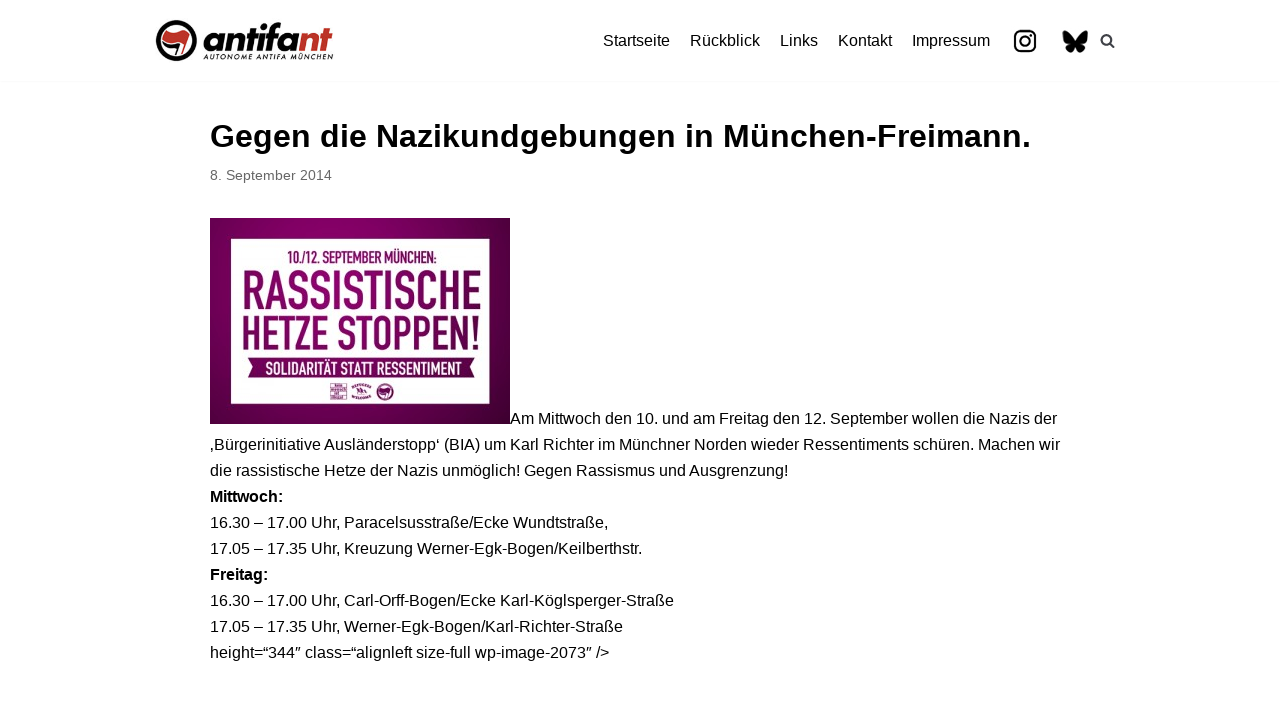

--- FILE ---
content_type: text/html; charset=UTF-8
request_url: https://antifa-nt.de/2014/09/08/gegen-die-nazikundgebungen-in-munchen-freimann/
body_size: 7620
content:
<!DOCTYPE html>
<html lang="de">

<head>
	<meta charset="UTF-8">
	<meta name="viewport" content="width=device-width, initial-scale=1, minimum-scale=1">
	<link rel="profile" href="http://gmpg.org/xfn/11">
		<title>Gegen die Nazikundgebungen in München-Freimann. &#8211; antifa nt</title>
<link rel='dns-prefetch' href='//s.w.org' />
<link rel="alternate" type="application/rss+xml" title="antifa nt &raquo; Feed" href="https://antifa-nt.de/feed/" />
		<script type="text/javascript">
			window._wpemojiSettings = {"baseUrl":"https:\/\/s.w.org\/images\/core\/emoji\/13.0.1\/72x72\/","ext":".png","svgUrl":"https:\/\/s.w.org\/images\/core\/emoji\/13.0.1\/svg\/","svgExt":".svg","source":{"concatemoji":"https:\/\/antifa-nt.de\/wp-includes\/js\/wp-emoji-release.min.js?ver=5.6.16"}};
			!function(e,a,t){var n,r,o,i=a.createElement("canvas"),p=i.getContext&&i.getContext("2d");function s(e,t){var a=String.fromCharCode;p.clearRect(0,0,i.width,i.height),p.fillText(a.apply(this,e),0,0);e=i.toDataURL();return p.clearRect(0,0,i.width,i.height),p.fillText(a.apply(this,t),0,0),e===i.toDataURL()}function c(e){var t=a.createElement("script");t.src=e,t.defer=t.type="text/javascript",a.getElementsByTagName("head")[0].appendChild(t)}for(o=Array("flag","emoji"),t.supports={everything:!0,everythingExceptFlag:!0},r=0;r<o.length;r++)t.supports[o[r]]=function(e){if(!p||!p.fillText)return!1;switch(p.textBaseline="top",p.font="600 32px Arial",e){case"flag":return s([127987,65039,8205,9895,65039],[127987,65039,8203,9895,65039])?!1:!s([55356,56826,55356,56819],[55356,56826,8203,55356,56819])&&!s([55356,57332,56128,56423,56128,56418,56128,56421,56128,56430,56128,56423,56128,56447],[55356,57332,8203,56128,56423,8203,56128,56418,8203,56128,56421,8203,56128,56430,8203,56128,56423,8203,56128,56447]);case"emoji":return!s([55357,56424,8205,55356,57212],[55357,56424,8203,55356,57212])}return!1}(o[r]),t.supports.everything=t.supports.everything&&t.supports[o[r]],"flag"!==o[r]&&(t.supports.everythingExceptFlag=t.supports.everythingExceptFlag&&t.supports[o[r]]);t.supports.everythingExceptFlag=t.supports.everythingExceptFlag&&!t.supports.flag,t.DOMReady=!1,t.readyCallback=function(){t.DOMReady=!0},t.supports.everything||(n=function(){t.readyCallback()},a.addEventListener?(a.addEventListener("DOMContentLoaded",n,!1),e.addEventListener("load",n,!1)):(e.attachEvent("onload",n),a.attachEvent("onreadystatechange",function(){"complete"===a.readyState&&t.readyCallback()})),(n=t.source||{}).concatemoji?c(n.concatemoji):n.wpemoji&&n.twemoji&&(c(n.twemoji),c(n.wpemoji)))}(window,document,window._wpemojiSettings);
		</script>
		<style type="text/css">
img.wp-smiley,
img.emoji {
	display: inline !important;
	border: none !important;
	box-shadow: none !important;
	height: 1em !important;
	width: 1em !important;
	margin: 0 .07em !important;
	vertical-align: -0.1em !important;
	background: none !important;
	padding: 0 !important;
}
</style>
	<link rel='stylesheet' id='wp-block-library-css'  href='https://antifa-nt.de/wp-includes/css/dist/block-library/style.min.css?ver=5.6.16' type='text/css' media='all' />
<link rel='stylesheet' id='menu-image-css'  href='https://antifa-nt.de/wp-content/plugins/menu-image/includes/css/menu-image.css?ver=3.0.4' type='text/css' media='all' />
<link rel='stylesheet' id='dashicons-css'  href='https://antifa-nt.de/wp-includes/css/dashicons.min.css?ver=5.6.16' type='text/css' media='all' />
<link rel='stylesheet' id='neve-style-css'  href='https://antifa-nt.de/wp-content/themes/neve/style.min.css?ver=2.7.2' type='text/css' media='all' />
<style id='neve-style-inline-css' type='text/css'>
.header-menu-sidebar-inner li.menu-item-nav-search { display: none; }
 .container{ max-width: 748px; } a{ color: #d80303; } .nv-loader{ border-color: #d80303; } a:hover, a:focus{ color: #f70000; } body, .entry-title a, .entry-title a:hover, .entry-title a:focus{ color: #000000; } .has-neve-link-hover-color-color{ color: #f70000!important; } .has-neve-link-color-color{ color: #d80303!important; } .has-neve-text-color-color{ color: #000000!important; } .has-neve-button-color-color{ color: #000000!important; } .has-neve-link-color-background-color{ background-color: #d80303!important; } .has-neve-link-hover-color-background-color{ background-color: #f70000!important; } .has-neve-button-color-background-color{ background-color: #000000!important; } .has-neve-text-color-background-color{ background-color: #000000!important; } .alignfull > [class*="__inner-container"], .alignwide > [class*="__inner-container"]{ max-width:718px;margin:auto } .button.button-primary, button, input[type=button], .btn, input[type="submit"], /* Buttons in navigation */ ul[id^="nv-primary-navigation"] li.button.button-primary > a, .menu li.button.button-primary > a, .wp-block-button.is-style-primary .wp-block-button__link{ background-color: #000000;color: #ffffff;border-radius:3px 3px 3px 3px;border:none;border-width:1px 1px 1px 1px; } .button.button-primary:hover, .nv-tags-list a:hover, ul[id^="nv-primary-navigation"] li.button.button-primary > a:hover, .menu li.button.button-primary > a:hover, .wp-block-button.is-style-primary .wp-block-button__link:hover { background-color: #0366d6;color: #ffffff; } .button.button-secondary, #comments input[type="submit"], .cart-off-canvas .button.nv-close-cart-sidebar, .wp-block-button.is-style-secondary .wp-block-button__link{ color: #676767;border-radius:3px;border:1px solid;border-width:1px 1px 1px 1px; } .button.button-secondary:hover, #comments input[type="submit"]:hover, .cart-off-canvas .button.nv-close-cart-sidebar:hover, .wp-block-button.is-style-secondary .wp-block-button__link:hover{ color: #676767; } .nv-tags-list a:hover{ background-color: #0366d6; } .nv-tags-list a{ color: #000000;border-color: #000000; } h1, .single h1.entry-title{ font-size: 1.5em; line-height: 1.6em; letter-spacing: 0px; font-weight: 600; text-transform: none; } h2{ font-size: 1.3em; line-height: 1.6em; letter-spacing: 0px; font-weight: 600; text-transform: none; } h3{ font-size: 1.1em; line-height: 1.6em; letter-spacing: 0px; font-weight: 900; text-transform: none; } @media(min-width: 576px){ .container{ max-width: 992px; } h1, .single h1.entry-title{ font-size: 1.5em; line-height: 1.6em; letter-spacing: 0px; } h2{ font-size: 1.3em; line-height: 1.6em; letter-spacing: 0px; } h3{ font-size: 1.1em; line-height: 1.6em; letter-spacing: 0px; } }@media(min-width: 960px){ .container{ max-width: 1000px; } #content .container .col, #content .container-fluid .col{ max-width: 89%; } .alignfull > [class*="__inner-container"], .alignwide > [class*="__inner-container"]{ max-width:860px } .container-fluid .alignfull > [class*="__inner-container"], .container-fluid .alignwide > [class*="__inner-container"]{ max-width:calc(89% + 15px) } .nv-sidebar-wrap, .nv-sidebar-wrap.shop-sidebar{ max-width: 11%; } h1, .single h1.entry-title{ font-size: 2em; line-height: 1.6em; letter-spacing: 0px; } h2{ font-size: 1.75em; line-height: 1.6em; letter-spacing: 0px; } h3{ font-size: 1.5em; line-height: 1.6em; letter-spacing: 0px; } } .header-main-inner,.header-main-inner a:not(.button),.header-main-inner .navbar-toggle{ color: #404248; } .header-main-inner .nv-icon svg,.header-main-inner .nv-contact-list svg{ fill: #404248; } .header-main-inner .icon-bar{ background-color: #404248; } .hfg_header .header-main-inner .primary-menu-ul .sub-menu li,.hfg_header .header-main-inner .primary-menu-ul .sub-menu{ background-color: #ffffff;border-color: #ffffff; } .hfg_header .header-main-inner{ background-color: #ffffff; } .header-menu-sidebar .header-menu-sidebar-bg,.header-menu-sidebar .header-menu-sidebar-bg a:not(.button),.header-menu-sidebar .header-menu-sidebar-bg .navbar-toggle{ color: #404248; } .header-menu-sidebar .header-menu-sidebar-bg .nv-icon svg,.header-menu-sidebar .header-menu-sidebar-bg .nv-contact-list svg{ fill: #404248; } .header-menu-sidebar .header-menu-sidebar-bg .icon-bar{ background-color: #404248; } .hfg_header .header-menu-sidebar .header-menu-sidebar-bg .primary-menu-ul .sub-menu li,.hfg_header .header-menu-sidebar .header-menu-sidebar-bg .primary-menu-ul .sub-menu{ background-color: #ffffff;border-color: #ffffff; } .hfg_header .header-menu-sidebar .header-menu-sidebar-bg{ background-color: #ffffff; } .builder-item--logo .site-logo img{ max-width: 120px; } .builder-item--logo .site-logo{ padding:10px 0px 10px 0px; } .builder-item--logo{ margin:0px 0px 0px 0px; } .builder-item--nav-icon .navbar-toggle{ padding:10px 15px 10px 15px; } .builder-item--nav-icon{ margin:0px 0px 0px 0px; } .builder-item--primary-menu .nav-menu-primary > .primary-menu-ul li:not(.woocommerce-mini-cart-item) > a{ color: #000000; } .builder-item--primary-menu .nav-menu-primary > .primary-menu-ul li > .amp-caret-wrap svg{ fill: #000000; } .builder-item--primary-menu .nav-menu-primary > .primary-menu-ul li:not(.woocommerce-mini-cart-item) > a:after{ background-color: #ff0909; } .builder-item--primary-menu .nav-menu-primary:not(.style-full-height) > .primary-menu-ul li:not(.woocommerce-mini-cart-item):hover > a{ color: #ff0909; } .builder-item--primary-menu .nav-menu-primary > .primary-menu-ul li:hover > .amp-caret-wrap svg{ fill: #ff0909; } .builder-item--primary-menu .nav-menu-primary > .primary-menu-ul li.current-menu-item > a,.builder-item--primary-menu .nav-menu-primary > .primary-menu-ul li.current_page_item > a{ color: #d80303; } .builder-item--primary-menu .nav-menu-primary > .primary-menu-ul li.current-menu-item > .amp-caret-wrap svg{ fill: #d80303; } .builder-item--primary-menu .primary-menu-ul > li > a{ height: 25px; } .builder-item--primary-menu li > a{ font-size: 1em; line-height: 1.6em; letter-spacing: 0px; font-weight: 500; text-transform: none; } .builder-item--primary-menu li > a svg{ width: 1em;height: 1em; } .builder-item--primary-menu{ padding:0px 0px 0px 0px;margin:0px 0px 0px 0px; } .builder-item--header_search_responsive .nv-search > svg{ width: 15px;height: 15px; } .builder-item--header_search_responsive .nv-search:hover > svg{ fill: #ff0707; } .builder-item--header_search_responsive input[type=submit],.builder-item--header_search_responsive .nv-search-icon-wrap{ width: 14px; } .builder-item--header_search_responsive input[type=search]{ height: 40px; font-size: 14px; padding-right:50px;border-width:1px 1px 1px 1px;border-radius:1px 1px 1px 1px; } .builder-item--header_search_responsive .nv-search-icon-wrap .nv-icon svg{ width: 14px;height: 14px; } .builder-item--header_search_responsive .close-responsive-search svg{ width: 14px;height: 14px; } .builder-item--header_search_responsive{ padding:0px 10px 0px 10px;margin:0px 0px 0px 0px; } .footer-top-inner{ background-color: #ffffff; } .footer-top-inner,.footer-top-inner a:not(.button),.footer-top-inner .navbar-toggle{ color: #404248; } .footer-top-inner .nv-icon svg,.footer-top-inner .nv-contact-list svg{ fill: #404248; } .footer-top-inner .icon-bar{ background-color: #404248; } .footer-top-inner .primary-menu-ul .sub-menu li,.footer-top-inner .primary-menu-ul .sub-menu{ background-color: #ffffff;border-color: #ffffff; } .footer-bottom-inner{ background-color: #000000; } .footer-bottom-inner,.footer-bottom-inner a:not(.button),.footer-bottom-inner .navbar-toggle{ color: #ffffff; } .footer-bottom-inner .nv-icon svg,.footer-bottom-inner .nv-contact-list svg{ fill: #ffffff; } .footer-bottom-inner .icon-bar{ background-color: #ffffff; } .footer-bottom-inner .primary-menu-ul .sub-menu li,.footer-bottom-inner .primary-menu-ul .sub-menu{ background-color: #000000;border-color: #000000; } .nav-menu-footer #footer-menu > li > a{ color: #404248; } #footer-menu > li > a:after{ background-color: #0366d6; } .nav-menu-footer:not(.style-full-height) #footer-menu > li:hover > a{ color: #0366d6; } .builder-item--footer-menu .footer-menu > li > a{ height: 49px; } .builder-item--footer-menu li > a{ font-size: 1em; line-height: 1.6em; letter-spacing: 0px; font-weight: 500; text-transform: none; } .builder-item--footer-menu li > a svg{ width: 1em;height: 1em; } .builder-item--footer-menu{ padding:0px 0px 0px 0px;margin:0px 0px 0px 0px; } .builder-item--footer_copyright{ font-size: 1em; line-height: 1.6em; letter-spacing: 0px; font-weight: 500; text-transform: none; padding:0px 0px 0px 0px;margin:0px 0px 0px 0px; } .builder-item--footer_copyright svg{ width: 1em;height: 1em; } @media(min-width: 576px){ .builder-item--logo .site-logo img{ max-width: 120px; } .builder-item--logo .site-logo{ padding:10px 0px 10px 0px; } .builder-item--logo{ margin:0px 0px 0px 0px; } .builder-item--nav-icon .navbar-toggle{ padding:10px 15px 10px 15px; } .builder-item--nav-icon{ margin:0px 0px 0px 0px; } .builder-item--primary-menu li > a{ font-size: 1em; line-height: 1.6em; letter-spacing: 0px; } .builder-item--primary-menu li > a svg{ width: 1em;height: 1em; } .builder-item--primary-menu{ padding:0px 0px 0px 0px;margin:0px 0px 0px 0px; } .builder-item--header_search_responsive input[type=submit],.builder-item--header_search_responsive .nv-search-icon-wrap{ width: 14px; } .builder-item--header_search_responsive input[type=search]{ height: 40px; font-size: 14px; padding-right:50px;border-width:1px 1px 1px 1px;border-radius:1px 1px 1px 1px; } .builder-item--header_search_responsive .nv-search-icon-wrap .nv-icon svg{ width: 14px;height: 14px; } .builder-item--header_search_responsive .close-responsive-search svg{ width: 14px;height: 14px; } .builder-item--header_search_responsive{ padding:0px 10px 0px 10px;margin:0px 0px 0px 0px; } .builder-item--footer-menu li > a{ font-size: 1em; line-height: 1.6em; letter-spacing: 0px; } .builder-item--footer-menu li > a svg{ width: 1em;height: 1em; } .builder-item--footer-menu{ padding:0px 0px 0px 0px;margin:0px 0px 0px 0px; } .builder-item--footer_copyright{ font-size: 1em; line-height: 1.6em; letter-spacing: 0px; padding:0px 0px 0px 0px;margin:0px 0px 0px 0px; } .builder-item--footer_copyright svg{ width: 1em;height: 1em; } }@media(min-width: 960px){ .builder-item--logo .site-logo img{ max-width: 180px; } .builder-item--logo .site-logo{ padding:10px 0px 10px 0px; } .builder-item--logo{ margin:0px 0px 0px 0px; } .builder-item--nav-icon .navbar-toggle{ padding:10px 15px 10px 15px; } .builder-item--nav-icon{ margin:0px 0px 0px 0px; } .header--row .hfg-item-right .builder-item--primary-menu .primary-menu-ul > li:not(:first-of-type){ margin-left:20px; } .header--row .hfg-item-center .builder-item--primary-menu .primary-menu-ul > li:not(:last-of-type), .header--row .hfg-item-left .builder-item--primary-menu .primary-menu-ul > li:not(:last-of-type){ margin-right:20px; } .builder-item--primary-menu .style-full-height .primary-menu-ul > li:not(.menu-item-nav-search):not(.menu-item-nav-cart) > a:after{ left:-10px;right:-10px } .builder-item--primary-menu .style-full-height .primary-menu-ul:not(#nv-primary-navigation-sidebar) > li:not(.menu-item-nav-search):not(.menu-item-nav-cart):hover > a:after{ width: calc(100% + 20px)!important; } .builder-item--primary-menu li > a{ font-size: 1em; line-height: 1.6em; letter-spacing: 0px; } .builder-item--primary-menu li > a svg{ width: 1em;height: 1em; } .builder-item--primary-menu{ padding:0px 0px 0px 0px;margin:0px 0px 0px 0px; } .builder-item--header_search_responsive input[type=submit],.builder-item--header_search_responsive .nv-search-icon-wrap{ width: 14px; } .builder-item--header_search_responsive input[type=search]{ height: 40px; font-size: 14px; padding-right:50px;border-width:1px 1px 1px 1px;border-radius:1px 1px 1px 1px; } .builder-item--header_search_responsive .nv-search-icon-wrap .nv-icon svg{ width: 14px;height: 14px; } .builder-item--header_search_responsive .close-responsive-search svg{ width: 14px;height: 14px; } .builder-item--header_search_responsive{ padding:0px 10px 0px 10px;margin:0px 0px 0px 0px; } .footer-top-inner{ height:103px; } .hfg-item-right .builder-item--footer-menu #secondary-menu > li:not(:first-of-type){ margin-left:20px; } .hfg-item-center .builder-item--footer-menu #secondary-menu li:not(:last-of-type), .hfg-item-left .builder-item--footer-menu #secondary-menu > li:not(:last-of-type){ margin-right:20px; } .builder-item--footer-menu .style-full-height .footer-menu > li > a:after{ left:-10px;right:-10px } .builder-item--footer-menu .style-full-height .footer-menu > li:hover > a:after{ width: calc(100% + 20px)!important; } .builder-item--footer-menu li > a{ font-size: 1em; line-height: 1.6em; letter-spacing: 0px; } .builder-item--footer-menu li > a svg{ width: 1em;height: 1em; } .builder-item--footer-menu{ padding:0px 0px 0px 0px;margin:0px 0px 0px 0px; } .builder-item--footer_copyright{ font-size: 1em; line-height: 1.6em; letter-spacing: 0px; padding:0px 0px 0px 0px;margin:0px 0px 0px 0px; } .builder-item--footer_copyright svg{ width: 1em;height: 1em; } }
</style>
<link rel='stylesheet' id='slb_core-css'  href='https://antifa-nt.de/wp-content/plugins/simple-lightbox/client/css/app.css?ver=2.8.1' type='text/css' media='all' />
<link rel="https://api.w.org/" href="https://antifa-nt.de/wp-json/" /><link rel="alternate" type="application/json" href="https://antifa-nt.de/wp-json/wp/v2/posts/2072" /><link rel="EditURI" type="application/rsd+xml" title="RSD" href="https://antifa-nt.de/xmlrpc.php?rsd" />
<link rel="wlwmanifest" type="application/wlwmanifest+xml" href="https://antifa-nt.de/wp-includes/wlwmanifest.xml" /> 
<meta name="generator" content="WordPress 5.6.16" />
<link rel="canonical" href="https://antifa-nt.de/2014/09/08/gegen-die-nazikundgebungen-in-munchen-freimann/" />
<link rel='shortlink' href='https://antifa-nt.de/?p=2072' />
<link rel="alternate" type="application/json+oembed" href="https://antifa-nt.de/wp-json/oembed/1.0/embed?url=https%3A%2F%2Fantifa-nt.de%2F2014%2F09%2F08%2Fgegen-die-nazikundgebungen-in-munchen-freimann%2F" />
<link rel="alternate" type="text/xml+oembed" href="https://antifa-nt.de/wp-json/oembed/1.0/embed?url=https%3A%2F%2Fantifa-nt.de%2F2014%2F09%2F08%2Fgegen-die-nazikundgebungen-in-munchen-freimann%2F&#038;format=xml" />
<link rel="icon" href="https://antifa-nt.de/wp-content/uploads/2023/08/cropped-ic-32x32.jpg" sizes="32x32" />
<link rel="icon" href="https://antifa-nt.de/wp-content/uploads/2023/08/cropped-ic-192x192.jpg" sizes="192x192" />
<link rel="apple-touch-icon" href="https://antifa-nt.de/wp-content/uploads/2023/08/cropped-ic-180x180.jpg" />
<meta name="msapplication-TileImage" content="https://antifa-nt.de/wp-content/uploads/2023/08/cropped-ic-270x270.jpg" />
</head>

<body  class="post-template-default single single-post postid-2072 single-format-standard wp-custom-logo nv-sidebar-full-width menu_sidebar_slide_left" id="neve_body"  >
<div class="wrapper">
		<header class="header" role="banner">
		<a class="neve-skip-link show-on-focus" href="#content" tabindex="0">
			Zum Inhalt		</a>
		<div id="header-grid"  class="hfg_header site-header">
	
<nav class="header--row header-main hide-on-mobile hide-on-tablet layout-full-contained nv-navbar header--row"
	data-row-id="main" data-show-on="desktop">

	<div
		class="header--row-inner header-main-inner">
		<div class="container">
			<div
				class="row row--wrapper"
				data-section="hfg_header_layout_main" >
				<div class="builder-item hfg-item-first col-4 col-md-4 col-sm-4 hfg-item-left"><div class="item--inner builder-item--logo"
		data-section="title_tagline"
		data-item-id="logo">
	<div class="site-logo">
	<a class="brand" href="https://antifa-nt.de/" title="antifa nt"
			aria-label="antifa nt"><img src="https://antifa-nt.de/wp-content/uploads/2023/08/cropped-ll.jpg" alt=""></a></div>

	</div>

</div><div class="builder-item hfg-item-last col-8 col-md-8 col-sm-8 hfg-item-right hfg-is-group"><div class="item--inner builder-item--primary-menu has_menu"
		data-section="header_menu_primary"
		data-item-id="primary-menu">
	<div class="nv-nav-wrap">
	<div role="navigation" class="style-plain nav-menu-primary"
			aria-label="Hauptmenü">

		<ul id="nv-primary-navigation-main" class="primary-menu-ul"><li id="menu-item-3838" class="menu-item menu-item-type-custom menu-item-object-custom menu-item-home menu-item-3838"><a href="https://antifa-nt.de/">Startseite</a></li>
<li id="menu-item-3842" class="menu-item menu-item-type-post_type menu-item-object-page menu-item-3842"><a href="https://antifa-nt.de/archiv/">Rückblick</a></li>
<li id="menu-item-3841" class="menu-item menu-item-type-post_type menu-item-object-page menu-item-3841"><a href="https://antifa-nt.de/links-2/">Links</a></li>
<li id="menu-item-3840" class="menu-item menu-item-type-post_type menu-item-object-page menu-item-3840"><a href="https://antifa-nt.de/kontakt-2/">Kontakt</a></li>
<li id="menu-item-3839" class="menu-item menu-item-type-post_type menu-item-object-page menu-item-3839"><a href="https://antifa-nt.de/impressum-2/">Impressum</a></li>
<li id="menu-item-3974" class="menu-item menu-item-type-custom menu-item-object-custom menu-item-3974"><a href="https://www.instagram.com/antifa_nt" class="menu-image-title-hide menu-image-hovered"><span class="menu-image-title-hide menu-image-title">Instagram</span><span class='menu-image-hover-wrapper'><img width="30" height="30" src="https://antifa-nt.de/wp-content/uploads/2020/04/in.jpg" class="menu-image menu-image-title-hide" alt="" loading="lazy" /><img width="30" height="30" src="https://antifa-nt.de/wp-content/uploads/2020/04/in-h.jpg" class="hovered-image menu-image-title-hide" alt="" loading="lazy" style="margin-left: -30px;" /></span></a></li>
<li id="menu-item-5744" class="menu-item menu-item-type-custom menu-item-object-custom menu-item-5744"><a href="https://antifa-nt.bsky.social" class="menu-image-title-hide menu-image-hovered"><span class="menu-image-title-hide menu-image-title">Bluesky</span><span class='menu-image-hover-wrapper'><img width="30" height="30" src="https://antifa-nt.de/wp-content/uploads/2025/07/blue.jpg" class="menu-image menu-image-title-hide" alt="" loading="lazy" /><img width="30" height="30" src="https://antifa-nt.de/wp-content/uploads/2025/07/blur.jpg" class="hovered-image menu-image-title-hide" alt="" loading="lazy" style="margin-left: -30px;" /></span></a></li>
</ul>	</div>
</div>

	</div>

<div class="item--inner builder-item--header_search_responsive"
		data-section="header_search_responsive"
		data-item-id="header_search_responsive">
	<div class="nv-search-icon-component" >
	<div class="menu-item-nav-search canvas" id="nv-search-icon-responsive" tabindex="0">
		<a href="#" class="nv-icon nv-search" >
				<svg width="15" height="15" viewBox="0 0 1792 1792" xmlns="http://www.w3.org/2000/svg"><path d="M1216 832q0-185-131.5-316.5t-316.5-131.5-316.5 131.5-131.5 316.5 131.5 316.5 316.5 131.5 316.5-131.5 131.5-316.5zm512 832q0 52-38 90t-90 38q-54 0-90-38l-343-342q-179 124-399 124-143 0-273.5-55.5t-225-150-150-225-55.5-273.5 55.5-273.5 150-225 225-150 273.5-55.5 273.5 55.5 225 150 150 225 55.5 273.5q0 220-124 399l343 343q37 37 37 90z"/></svg>
			</a>		<div class="nv-nav-search" aria-label="search">
			<div class="form-wrap container">
				<form role="search" method="get" class="search-form" action="https://antifa-nt.de/"><label><span class="screen-reader-text">Suchen nach…</span><input type="search" class="search-field" placeholder="Suchen nach…" value="" name="s"></label><input type="submit" class="search-submit" value="Search"><div class="nv-search-icon-wrap"><div class="nv-icon nv-search" >
				<svg width="15" height="15" viewBox="0 0 1792 1792" xmlns="http://www.w3.org/2000/svg"><path d="M1216 832q0-185-131.5-316.5t-316.5-131.5-316.5 131.5-131.5 316.5 131.5 316.5 316.5 131.5 316.5-131.5 131.5-316.5zm512 832q0 52-38 90t-90 38q-54 0-90-38l-343-342q-179 124-399 124-143 0-273.5-55.5t-225-150-150-225-55.5-273.5 55.5-273.5 150-225 225-150 273.5-55.5 273.5 55.5 225 150 150 225 55.5 273.5q0 220-124 399l343 343q37 37 37 90z"/></svg>
			</div></div></form>			</div>
							<div class="close-container container">
					<button tabindex="0" class="close-responsive-search"
												>
						<svg width="50" height="50" viewBox="0 0 20 20" fill="#555555"><path d="M14.95 6.46L11.41 10l3.54 3.54l-1.41 1.41L10 11.42l-3.53 3.53l-1.42-1.42L8.58 10L5.05 6.47l1.42-1.42L10 8.58l3.54-3.53z"/><rect/></svg>
					</button>
				</div>
					</div>
	</div>
</div>
	</div>

</div>							</div>
		</div>
	</div>
</nav>


<nav class="header--row header-main hide-on-desktop layout-full-contained nv-navbar header--row"
	data-row-id="main" data-show-on="mobile">

	<div
		class="header--row-inner header-main-inner">
		<div class="container">
			<div
				class="row row--wrapper"
				data-section="hfg_header_layout_main" >
				<div class="builder-item hfg-item-first col-8 col-md-8 col-sm-8 hfg-item-left"><div class="item--inner builder-item--logo"
		data-section="title_tagline"
		data-item-id="logo">
	<div class="site-logo">
	<a class="brand" href="https://antifa-nt.de/" title="antifa nt"
			aria-label="antifa nt"><img src="https://antifa-nt.de/wp-content/uploads/2023/08/cropped-ll.jpg" alt=""></a></div>

	</div>

</div><div class="builder-item hfg-item-last col-4 col-md-4 col-sm-4 hfg-item-right"><div class="item--inner builder-item--nav-icon"
		data-section="header_menu_icon"
		data-item-id="nav-icon">
	<div class="menu-mobile-toggle item-button navbar-toggle-wrapper">
	<button class="navbar-toggle"
					aria-label="
			Navigations-Menü			">
				<div class="bars">
			<span class="icon-bar"></span>
			<span class="icon-bar"></span>
			<span class="icon-bar"></span>
		</div>
		<span class="screen-reader-text">Navigation umschalten</span>
	</button>
</div> <!--.navbar-toggle-wrapper-->


	</div>

</div>							</div>
		</div>
	</div>
</nav>

<div id="header-menu-sidebar" class="header-menu-sidebar menu-sidebar-panel slide_left">
	<div id="header-menu-sidebar-bg" class="header-menu-sidebar-bg">
		<div class="close-sidebar-panel navbar-toggle-wrapper">
			<button class="navbar-toggle active" 					aria-label="
				Navigations-Menü				">
				<div class="bars">
					<span class="icon-bar"></span>
					<span class="icon-bar"></span>
					<span class="icon-bar"></span>
				</div>
				<span class="screen-reader-text">
				Navigation umschalten					</span>
			</button>
		</div>
		<div id="header-menu-sidebar-inner" class="header-menu-sidebar-inner">
			<div class="builder-item hfg-item-last hfg-item-first col-12 col-md-12 col-sm-12 hfg-item-right"><div class="item--inner builder-item--primary-menu has_menu"
		data-section="header_menu_primary"
		data-item-id="primary-menu">
	<div class="nv-nav-wrap">
	<div role="navigation" class="style-plain nav-menu-primary"
			aria-label="Hauptmenü">

		<ul id="nv-primary-navigation-sidebar" class="primary-menu-ul"><li class="menu-item menu-item-type-custom menu-item-object-custom menu-item-home menu-item-3838"><a href="https://antifa-nt.de/">Startseite</a></li>
<li class="menu-item menu-item-type-post_type menu-item-object-page menu-item-3842"><a href="https://antifa-nt.de/archiv/">Rückblick</a></li>
<li class="menu-item menu-item-type-post_type menu-item-object-page menu-item-3841"><a href="https://antifa-nt.de/links-2/">Links</a></li>
<li class="menu-item menu-item-type-post_type menu-item-object-page menu-item-3840"><a href="https://antifa-nt.de/kontakt-2/">Kontakt</a></li>
<li class="menu-item menu-item-type-post_type menu-item-object-page menu-item-3839"><a href="https://antifa-nt.de/impressum-2/">Impressum</a></li>
<li class="menu-item menu-item-type-custom menu-item-object-custom menu-item-3974"><a href="https://www.instagram.com/antifa_nt" class="menu-image-title-hide menu-image-hovered"><span class="menu-image-title-hide menu-image-title">Instagram</span><span class='menu-image-hover-wrapper'><img width="30" height="30" src="https://antifa-nt.de/wp-content/uploads/2020/04/in.jpg" class="menu-image menu-image-title-hide" alt="" loading="lazy" /><img width="30" height="30" src="https://antifa-nt.de/wp-content/uploads/2020/04/in-h.jpg" class="hovered-image menu-image-title-hide" alt="" loading="lazy" style="margin-left: -30px;" /></span></a></li>
<li class="menu-item menu-item-type-custom menu-item-object-custom menu-item-5744"><a href="https://antifa-nt.bsky.social" class="menu-image-title-hide menu-image-hovered"><span class="menu-image-title-hide menu-image-title">Bluesky</span><span class='menu-image-hover-wrapper'><img width="30" height="30" src="https://antifa-nt.de/wp-content/uploads/2025/07/blue.jpg" class="menu-image menu-image-title-hide" alt="" loading="lazy" /><img width="30" height="30" src="https://antifa-nt.de/wp-content/uploads/2025/07/blur.jpg" class="hovered-image menu-image-title-hide" alt="" loading="lazy" style="margin-left: -30px;" /></span></a></li>
</ul>	</div>
</div>

	</div>

</div>		</div>
	</div>
</div>
<div class="header-menu-sidebar-overlay"></div>

</div>
	</header>
		
	<main id="content" class="neve-main" role="main">

	<div class="container single-post-container">
		<div class="row">
						<article id="post-2072"
					class="nv-single-post-wrap col post-2072 post type-post status-publish format-standard hentry category-antifaschismus category-antirassismus">
				<div class="entry-header"><div class="nv-title-meta-wrap"><h1 class="title entry-title">Gegen die Nazikundgebungen in München-Freimann.</h1><ul class="nv-meta-list"><li class="meta date posted-on"><time class="entry-date published" datetime="2014-09-08T16:06:14+02:00" content="2014-09-08">8. September 2014</time></li></ul></div></div><div class="nv-content-wrap entry-content"><p><a href="https://3000.antifa-nt.de/wp-content/uploads/2014/09/freimann_101209.jpg" data-slb-active="1" data-slb-asset="1922344125" data-slb-group="2072"><img src="http://antifa-nt.de/wp-content/uploads/2014/09/freimann_101209-300x206.jpg" alt="" title="freimann_101209" class="bildlinks" /></a>Am Mittwoch den 10. und am Freitag den 12. September wollen die Nazis der ‚Bürgerinitiative Ausländerstopp‘ (BIA) um Karl Richter im Münchner Norden wieder Ressentiments schüren. Machen wir die rassistische Hetze der Nazis unmöglich! Gegen Rassismus und Ausgrenzung!<br />
<strong>Mittwoch:</strong><br />
16.30 &#8211; 17.00 Uhr, Paracelsusstraße/Ecke Wundtstraße,<br />
17.05 &#8211; 17.35 Uhr, Kreuzung Werner-Egk-Bogen/Keilberthstr.<br />
<strong>Freitag:</strong><br />
16.30 &#8211; 17.00 Uhr, Carl-Orff-Bogen/Ecke Karl-Köglsperger-Straße<br />
17.05 &#8211; 17.35 Uhr,  Werner-Egk-Bogen/Karl-Richter-Straße<br />
height=&#8220;344&#8243; class=&#8220;alignleft size-full wp-image-2073&#8243; /></a></p>
</div>			</article>
					</div>
	</div>
</main><!--/.neve-main-->


<footer class="site-footer" id="site-footer">
	<div class="hfg_footer">
		<div class="footer--row footer-top layout-fullwidth"
	id="cb-row--footer-top"
	data-row-id="top" data-show-on="desktop">
	<div
		class="footer--row-inner footer-top-inner footer-content-wrap">
		<div class="container">
			<div
				class="hfg-grid nv-footer-content hfg-grid-top row--wrapper row "
				data-section="hfg_footer_layout_top" >
				<div class="builder-item hfg-item-last hfg-item-first col-9 col-md-9 col-sm-9 hfg-item-left offset-3"><div class="item--inner builder-item--footer-menu has_menu"
		data-section="footer_menu_primary"
		data-item-id="footer-menu">
	<div class="component-wrap">
	<div role="navigation" class="style-plain nav-menu-footer"
		aria-label="Footer-Menü">

		<ul id="footer-menu" class="footer-menu"><li id="menu-item-3981" class="menu-item menu-item-type-custom menu-item-object-custom menu-item-3981"><a href="https://umsganze.org/" class="menu-image-title-hide menu-image-hovered"><span class="menu-image-title-hide menu-image-title">&#8230;Ums Ganze</span><span class='menu-image-hover-wrapper'><img width="154" height="52" src="https://antifa-nt.de/wp-content/uploads/2020/04/um.jpg" class="menu-image menu-image-title-hide" alt="" loading="lazy" /><img width="154" height="52" src="https://antifa-nt.de/wp-content/uploads/2020/04/umh.jpg" class="hovered-image menu-image-title-hide" alt="" loading="lazy" style="margin-left: -154px;" /></span></a></li>
<li id="menu-item-3983" class="menu-item menu-item-type-custom menu-item-object-custom menu-item-3983"><a href="https://beyondeurope.net/" class="menu-image-title-hide menu-image-hovered"><span class="menu-image-title-hide menu-image-title">Beyond Europe</span><span class='menu-image-hover-wrapper'><img width="154" height="52" src="https://antifa-nt.de/wp-content/uploads/2020/04/bm.jpg" class="menu-image menu-image-title-hide" alt="" loading="lazy" /><img width="154" height="52" src="https://antifa-nt.de/wp-content/uploads/2020/04/bmh.jpg" class="hovered-image menu-image-title-hide" alt="" loading="lazy" style="margin-left: -154px;" /></span></a></li>
<li id="menu-item-3990" class="menu-item menu-item-type-custom menu-item-object-custom menu-item-3990"><a href="https://www.nationalismusistkeinealternative.net/bayern/" class="menu-image-title-hide menu-image-hovered"><span class="menu-image-title-hide menu-image-title">NIKA Bayern</span><span class='menu-image-hover-wrapper'><img width="137" height="52" src="https://antifa-nt.de/wp-content/uploads/2020/04/nm.jpg" class="menu-image menu-image-title-hide" alt="" loading="lazy" /><img width="137" height="52" src="https://antifa-nt.de/wp-content/uploads/2020/04/nmh.jpg" class="hovered-image menu-image-title-hide" alt="" loading="lazy" style="margin-left: -137px;" /></span></a></li>
</ul>	</div>
</div>

	</div>

</div>							</div>
		</div>
	</div>
</div>

<div class="footer--row footer-bottom layout-full-contained"
	id="cb-row--footer-bottom"
	data-row-id="bottom" data-show-on="desktop">
	<div
		class="footer--row-inner footer-bottom-inner footer-content-wrap">
		<div class="container">
			<div
				class="hfg-grid nv-footer-content hfg-grid-bottom row--wrapper row "
				data-section="hfg_footer_layout_bottom" >
				<div class="builder-item hfg-item-last hfg-item-first col-12 col-md-12 col-sm-12 hfg-item-center"><div class="item--inner builder-item--footer_copyright"
		data-section="footer_copyright"
		data-item-id="footer_copyright">
	<div class="component-wrap">
	antifa nt 2025</div>

	</div>

</div>							</div>
		</div>
	</div>
</div>

	</div>
</footer>

</div><!--/.wrapper-->
<script type='text/javascript' id='neve-script-js-extra'>
/* <![CDATA[ */
var NeveProperties = {"ajaxurl":"https:\/\/antifa-nt.de\/wp-admin\/admin-ajax.php","nonce":"e0ea1b3687"};
/* ]]> */
</script>
<script type='text/javascript' src='https://antifa-nt.de/wp-content/themes/neve/assets/js/build/modern/frontend.js?ver=2.7.2' id='neve-script-js'></script>
<script type='text/javascript' src='https://antifa-nt.de/wp-includes/js/wp-embed.min.js?ver=5.6.16' id='wp-embed-js'></script>
<script type='text/javascript' src='https://antifa-nt.de/wp-includes/js/jquery/jquery.min.js?ver=3.5.1' id='jquery-core-js'></script>
<script type='text/javascript' src='https://antifa-nt.de/wp-includes/js/jquery/jquery-migrate.min.js?ver=3.3.2' id='jquery-migrate-js'></script>
<script type='text/javascript' src='https://antifa-nt.de/wp-content/plugins/simple-lightbox/client/js/prod/lib.core.js?ver=2.8.1' id='slb_core-js'></script>
<script type='text/javascript' src='https://antifa-nt.de/wp-content/plugins/simple-lightbox/client/js/prod/lib.view.js?ver=2.8.1' id='slb_view-js'></script>
<script type='text/javascript' src='https://antifa-nt.de/wp-content/plugins/simple-lightbox/themes/baseline/js/prod/client.js?ver=2.8.1' id='slb-asset-slb_baseline-base-js'></script>
<script type='text/javascript' src='https://antifa-nt.de/wp-content/plugins/simple-lightbox/themes/default/js/prod/client.js?ver=2.8.1' id='slb-asset-slb_default-base-js'></script>
<script type='text/javascript' src='https://antifa-nt.de/wp-content/plugins/simple-lightbox/template-tags/item/js/prod/tag.item.js?ver=2.8.1' id='slb-asset-item-base-js'></script>
<script type='text/javascript' src='https://antifa-nt.de/wp-content/plugins/simple-lightbox/template-tags/ui/js/prod/tag.ui.js?ver=2.8.1' id='slb-asset-ui-base-js'></script>
<script type='text/javascript' src='https://antifa-nt.de/wp-content/plugins/simple-lightbox/content-handlers/image/js/prod/handler.image.js?ver=2.8.1' id='slb-asset-image-base-js'></script>
<script type="text/javascript" id="slb_footer">/* <![CDATA[ */if ( !!window.jQuery ) {(function($){$(document).ready(function(){if ( !!window.SLB && SLB.has_child('View.init') ) { SLB.View.init({"ui_autofit":true,"ui_animate":true,"slideshow_autostart":true,"slideshow_duration":"6","group_loop":true,"ui_overlay_opacity":"0.8","ui_title_default":false,"theme_default":"slb_default","ui_labels":{"loading":"Loading","close":"Close","nav_next":"Next","nav_prev":"Previous","slideshow_start":"Start slideshow","slideshow_stop":"Stop slideshow","group_status":"Item %current% of %total%"}}); }
if ( !!window.SLB && SLB.has_child('View.assets') ) { {$.extend(SLB.View.assets, {"1922344125":{"id":null,"type":"image","internal":false,"source":"https:\/\/3000.antifa-nt.de\/wp-content\/uploads\/2014\/09\/freimann_101209.jpg"}});} }
/* THM */
if ( !!window.SLB && SLB.has_child('View.extend_theme') ) { SLB.View.extend_theme('slb_baseline',{"name":"Grundlinie","parent":"","styles":[{"handle":"base","uri":"https:\/\/antifa-nt.de\/wp-content\/plugins\/simple-lightbox\/themes\/baseline\/css\/style.css","deps":[]}],"layout_raw":"<div class=\"slb_container\"><div class=\"slb_content\">{{item.content}}<div class=\"slb_nav\"><span class=\"slb_prev\">{{ui.nav_prev}}<\/span><span class=\"slb_next\">{{ui.nav_next}}<\/span><\/div><div class=\"slb_controls\"><span class=\"slb_close\">{{ui.close}}<\/span><span class=\"slb_slideshow\">{{ui.slideshow_control}}<\/span><\/div><div class=\"slb_loading\">{{ui.loading}}<\/div><\/div><div class=\"slb_details\"><div class=\"inner\"><div class=\"slb_data\"><div class=\"slb_data_content\"><span class=\"slb_data_title\">{{item.title}}<\/span><span class=\"slb_group_status\">{{ui.group_status}}<\/span><div class=\"slb_data_desc\">{{item.description}}<\/div><\/div><\/div><div class=\"slb_nav\"><span class=\"slb_prev\">{{ui.nav_prev}}<\/span><span class=\"slb_next\">{{ui.nav_next}}<\/span><\/div><\/div><\/div><\/div>"}); }if ( !!window.SLB && SLB.has_child('View.extend_theme') ) { SLB.View.extend_theme('slb_default',{"name":"Standard (hell)","parent":"slb_baseline","styles":[{"handle":"base","uri":"https:\/\/antifa-nt.de\/wp-content\/plugins\/simple-lightbox\/themes\/default\/css\/style.css","deps":[]}]}); }})})(jQuery);}/* ]]> */</script>
<script type="text/javascript" id="slb_context">/* <![CDATA[ */if ( !!window.jQuery ) {(function($){$(document).ready(function(){if ( !!window.SLB ) { {$.extend(SLB, {"context":["public","user_guest"]});} }})})(jQuery);}/* ]]> */</script>

</body>

</html>
